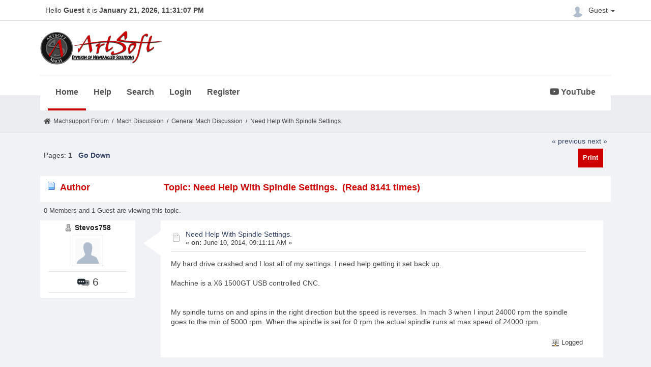

--- FILE ---
content_type: text/html; charset=UTF-8
request_url: https://www.machsupport.com/forum/index.php?topic=27434.msg193686
body_size: 5853
content:
<!DOCTYPE html>
<html xmlns="http://www.w3.org/1999/xhtml" lang="en-US">
<head>
	<meta http-equiv="Content-Type" content="text/html; charset=UTF-8" />
	<meta name="viewport" content="width=device-width, initial-scale=1" />
	<meta name="description" content="Need Help With Spindle Settings." />
	<title>Need Help With Spindle Settings.</title>
	<link rel="stylesheet" type="text/css" href="https://www.machsupport.com/forum/Themes/Mach/css/bootstrap.min.css?fin20" />
	<link rel="stylesheet" type="text/css" href="https://www.machsupport.com/forum/Themes/Mach/css/font-awesome.min.css?fin20" />
	<link rel="stylesheet" type="text/css" href="https://www.machsupport.com/forum/Themes/Mach/css/animate.css?fin20" />
	<link rel="stylesheet" type="text/css" href="https://www.machsupport.com/forum/Themes/Mach/css/index.css?fin20" />
	<link rel="stylesheet" type="text/css" href="https://www.machsupport.com/forum/Themes/Mach/css/theme.css?fin20" />
	<link rel="stylesheet" type="text/css" href="https://www.machsupport.com/forum/Themes/Mach/css/responsive.css?fin20" />
	<link rel="stylesheet" href="https://use.fontawesome.com/releases/v5.7.1/css/all.css" integrity="sha384-fnmOCqbTlWIlj8LyTjo7mOUStjsKC4pOpQbqyi7RrhN7udi9RwhKkMHpvLbHG9Sr" crossorigin="anonymous">
	<link rel="stylesheet" type="text/css" href="https://www.machsupport.com/forum/Themes/default/css/webkit.css" />
	
	<script type="text/javascript" src="https://ajax.googleapis.com/ajax/libs/jquery/2.1.4/jquery.min.js"></script>
	<script type="text/javascript" src="https://www.machsupport.com/forum/Themes/Mach/scripts/bootstrap.min.js?fin20"></script>
	<script type="text/javascript" src="https://www.machsupport.com/forum/Themes/default/scripts/script.js?fin20"></script>
	<script type="text/javascript" src="https://www.machsupport.com/forum/Themes/Mach/scripts/theme.js?fin20"></script>
	<script type="text/javascript"><!-- // --><![CDATA[
		var smf_theme_url = "https://www.machsupport.com/forum/Themes/Mach";
		var smf_default_theme_url = "https://www.machsupport.com/forum/Themes/default";
		var smf_images_url = "https://www.machsupport.com/forum/Themes/Mach/images";
		var smf_scripturl = "https://www.machsupport.com/forum/index.php?PHPSESSID=rk631lm6cc6bgrp23mnifq7gnb&amp;";
		var txtnew = "New";
		var smf_iso_case_folding = false;
		var smf_charset = "UTF-8";
		var ajax_notification_text = "Loading...";
		var ajax_notification_cancel_text = "Cancel";
	// ]]></script>
	<style type="text/css">
	@media (min-width: 979px) 
	{
		.container {
			width: 90%;
		}
	}
	</style>
	<meta name="robots" content="noindex" />
	<link rel="canonical" href="https://www.machsupport.com/forum/index.php?topic=27434.0" />
	<link rel="help" href="https://www.machsupport.com/forum/index.php?PHPSESSID=rk631lm6cc6bgrp23mnifq7gnb&amp;action=help" />
	<link rel="search" href="https://www.machsupport.com/forum/index.php?PHPSESSID=rk631lm6cc6bgrp23mnifq7gnb&amp;action=search" />
	<link rel="contents" href="https://www.machsupport.com/forum/index.php?PHPSESSID=rk631lm6cc6bgrp23mnifq7gnb&amp;" />
	<link rel="alternate" type="application/rss+xml" title="Machsupport Forum - RSS" href="https://www.machsupport.com/forum/index.php?PHPSESSID=rk631lm6cc6bgrp23mnifq7gnb&amp;type=rss;action=.xml" />
	<link rel="prev" href="https://www.machsupport.com/forum/index.php?PHPSESSID=rk631lm6cc6bgrp23mnifq7gnb&amp;topic=27434.0;prev_next=prev" />
	<link rel="next" href="https://www.machsupport.com/forum/index.php?PHPSESSID=rk631lm6cc6bgrp23mnifq7gnb&amp;topic=27434.0;prev_next=next" />
	<link rel="index" href="https://www.machsupport.com/forum/index.php?PHPSESSID=rk631lm6cc6bgrp23mnifq7gnb&amp;board=1.0" /><script src="https://www.google.com/recaptcha/api.js"></script>
	<link rel="stylesheet" type="text/css" id="recaptcha_css" href="https://www.machsupport.com/forum/Themes/default/css/recaptcha.css" /><script type="text/javascript">
        var ct_date = new Date(), 
            ctTimeMs = new Date().getTime(),
            ctMouseEventTimerFlag = true, //Reading interval flag
            ctMouseData = [],
            ctMouseDataCounter = 0;

        function ctSetCookie(c_name, value) {
            document.cookie = c_name + "=" + encodeURIComponent(value) + "; path=/";
        }
        ctSetCookie("ct_ps_timestamp", Math.floor(new Date().getTime()/1000));
        ctSetCookie("ct_fkp_timestamp", "0");
        ctSetCookie("ct_pointer_data", "0");
        ctSetCookie("ct_timezone", "0");

        setTimeout(function(){
            ctSetCookie("ct_checkjs", "1556402617");
            ctSetCookie("ct_timezone", ct_date.getTimezoneOffset()/60*(-1));
        },1000);

        //Writing first key press timestamp
        var ctFunctionFirstKey = function output(event){
            var KeyTimestamp = Math.floor(new Date().getTime()/1000);
            ctSetCookie("ct_fkp_timestamp", KeyTimestamp);
            ctKeyStopStopListening();
        }

        //Reading interval
        var ctMouseReadInterval = setInterval(function(){
            ctMouseEventTimerFlag = true;
        }, 150);
            
        //Writting interval
        var ctMouseWriteDataInterval = setInterval(function(){
            ctSetCookie("ct_pointer_data", JSON.stringify(ctMouseData));
        }, 1200);

        //Logging mouse position each 150 ms
        var ctFunctionMouseMove = function output(event){
            if(ctMouseEventTimerFlag == true){
                
                ctMouseData.push([
                    Math.round(event.pageY),
                    Math.round(event.pageX),
                    Math.round(new Date().getTime() - ctTimeMs)
                ]);
                
                ctMouseDataCounter++;
                ctMouseEventTimerFlag = false;
                if(ctMouseDataCounter >= 100){
                    ctMouseStopData();
                }
            }
        }

        //Stop mouse observing function
        function ctMouseStopData(){
            if(typeof window.addEventListener == "function"){
                window.removeEventListener("mousemove", ctFunctionMouseMove);
            }else{
                window.detachEvent("onmousemove", ctFunctionMouseMove);
            }
            clearInterval(ctMouseReadInterval);
            clearInterval(ctMouseWriteDataInterval);                
        }

        //Stop key listening function
        function ctKeyStopStopListening(){
            if(typeof window.addEventListener == "function"){
                window.removeEventListener("mousedown", ctFunctionFirstKey);
                window.removeEventListener("keydown", ctFunctionFirstKey);
            }else{
                window.detachEvent("mousedown", ctFunctionFirstKey);
                window.detachEvent("keydown", ctFunctionFirstKey);
            }
        }

        if(typeof window.addEventListener == "function"){
            window.addEventListener("mousemove", ctFunctionMouseMove);
            window.addEventListener("mousedown", ctFunctionFirstKey);
            window.addEventListener("keydown", ctFunctionFirstKey);
        }else{
            window.attachEvent("onmousemove", ctFunctionMouseMove);
            window.attachEvent("mousedown", ctFunctionFirstKey);
            window.attachEvent("keydown", ctFunctionFirstKey);
        }
    </script>
		<script type="text/javascript" src="https://www.machsupport.com/forum/Themes/default/scripts/captcha.js"></script>
</head>
<body>
		<div id="topbar">
			<div class="container">
				<div class="greeting">Hello <span>Guest</span> it is <span>January 21, 2026, 11:31:07 PM</span></div>
				<div class="userarea navbar-right">
					<div class="dropdown">
					  <a class="username dropdown-toggle" data-toggle="dropdown" aria-haspopup="true" aria-expanded="true">
							<img src="https://www.machsupport.com/forum/Themes/Mach/images/theme/noavatar.png" alt="Profile" title="Profile" class="avatar-top img-circle">
								Guest
						<span class="caret"></span>
					  </a>
					  <ul class="dropdown-menu animated">
							<li><a href="https://www.machsupport.com/forum/index.php?PHPSESSID=rk631lm6cc6bgrp23mnifq7gnb&amp;action=login"><i class="fa fa-login"></i> Login</a></li>
							<li><a href="https://www.machsupport.com/forum/index.php?PHPSESSID=rk631lm6cc6bgrp23mnifq7gnb&amp;action=register"><i class="fas fa-user-plus"></i> Register</a></li>
					  </ul>
					</div>
				</div>
			</div>
		</div>
		<header id="header">
			<div class="container">
				<h1 class="forumtitle">
					<a href="https://www.machsupport.com/forum/index.php?PHPSESSID=rk631lm6cc6bgrp23mnifq7gnb&amp;"><img src="https://www.machsupport.com/forum/Themes/Mach/images/artsoft-logo.png" alt="Machsupport Forum" /></a>
				</h1>
				<div class="navmenu">
	<nav class="navbar navbar-default">
		<div class="navbar-header">
			<div class="visible-xs navbar-brand">Menu</div>
			<button type="button" class="navbar-toggle collapsed" data-toggle="collapse" data-target="#navbar" aria-expanded="false">
				<span class="icon-bar"></span>
				<span class="icon-bar"></span>
				<span class="icon-bar"></span>
			</button>
		</div>
		<div id="navbar" class="navbar-collapse collapse">
			<ul class="nav navbar-nav">
				<li id="button_home" class="button_home active">
					<a  href="https://www.machsupport.com/forum/index.php?PHPSESSID=rk631lm6cc6bgrp23mnifq7gnb&amp;">
						Home
					</a>
				</li>
				<li id="button_help" class="button_help">
					<a  href="https://www.machsupport.com/forum/index.php?PHPSESSID=rk631lm6cc6bgrp23mnifq7gnb&amp;action=help">
						Help
					</a>
				</li>
				<li id="button_search" class="button_search">
					<a  href="https://www.machsupport.com/forum/index.php?PHPSESSID=rk631lm6cc6bgrp23mnifq7gnb&amp;action=search">
						Search
					</a>
				</li>
				<li id="button_login" class="button_login">
					<a  href="https://www.machsupport.com/forum/index.php?PHPSESSID=rk631lm6cc6bgrp23mnifq7gnb&amp;action=login">
						Login
					</a>
				</li>
				<li id="button_register" class="button_register">
					<a  href="https://www.machsupport.com/forum/index.php?PHPSESSID=rk631lm6cc6bgrp23mnifq7gnb&amp;action=register">
						Register
					</a>
				</li>
						</ul><ul class="nav navbar-nav youtube"><li><a href="https://www.youtube.com/channel/UCcZ847PqPXOUrksLYct-gaA?view_as=subscriber" class="morning-btn" title="MachSupport YouTube channel" target="_blank"><i class="fab fa-youtube"></i> YouTube</a></li></ul>
		</div>
	</nav></div>
			</div>		
		</header>
		<div id="bottombar">
			<div class="container">
				
	<div class="navigate_section">
		<ul>
			<li class="home">
				<a href="https://www.machsupport.com/forum/index.php?PHPSESSID=rk631lm6cc6bgrp23mnifq7gnb&amp;"><span class="fa fa-home"></span></a>
			</li>
			<li>
				<a href="https://www.machsupport.com/forum/index.php?PHPSESSID=rk631lm6cc6bgrp23mnifq7gnb&amp;"><span>Machsupport Forum</span></a>
			</li>
			<li> / </li>
			<li>
				<a href="https://www.machsupport.com/forum/index.php?PHPSESSID=rk631lm6cc6bgrp23mnifq7gnb&amp;#c2"><span>Mach Discussion</span></a>
			</li>
			<li> / </li>
			<li>
				<a href="https://www.machsupport.com/forum/index.php?PHPSESSID=rk631lm6cc6bgrp23mnifq7gnb&amp;board=1.0"><span>General Mach Discussion</span></a>
			</li>
			<li> / </li>
			<li class="last">
				<a href="https://www.machsupport.com/forum/index.php?PHPSESSID=rk631lm6cc6bgrp23mnifq7gnb&amp;topic=27434.0"><span>Need Help With Spindle Settings.</span></a>
			</li>
		</ul>
	</div>
			</div>
		</div>
	<div class="container">
	<div id="content_section">
			<a id="top"></a>
			<a id="msg193674"></a>
			<div class="pagesection">
				<div class="nextlinks"><a href="https://www.machsupport.com/forum/index.php?PHPSESSID=rk631lm6cc6bgrp23mnifq7gnb&amp;topic=27434.0;prev_next=prev#new">&laquo; previous</a> <a href="https://www.machsupport.com/forum/index.php?PHPSESSID=rk631lm6cc6bgrp23mnifq7gnb&amp;topic=27434.0;prev_next=next#new">next &raquo;</a></div>
		<div class="buttonlist floatright">
			<ul class="nav nav-pills">
				<li><a class="button_strip_print" href="https://www.machsupport.com/forum/index.php?PHPSESSID=rk631lm6cc6bgrp23mnifq7gnb&amp;action=printpage;topic=27434.0" rel="new_win nofollow"><span class="hidden-xs">Print</span></a></li>
			</ul>
		</div>
				<div class="pagelinks floatleft">Pages:  <strong>1</strong>    &nbsp;&nbsp;<a href="#lastPost"><strong>Go Down</strong></a></div>
			</div>
			<div id="forumposts">
				<div class="cat_bar">
					<h3 class="catbg">
						<img src="https://www.machsupport.com/forum/Themes/Mach/images/topic/normal_post.gif" align="bottom" alt="" />
						<span id="author">Author</span>
						Topic: Need Help With Spindle Settings. &nbsp;(Read 8141 times)
					</h3>
				</div>
				<p id="whoisviewing" class="smalltext">0 Members and 1 Guest are viewing this topic.
				</p>
	<form action="https://www.machsupport.com/forum/index.php?PHPSESSID=rk631lm6cc6bgrp23mnifq7gnb&amp;action=quickmod2;topic=27434.0" method="post" accept-charset="UTF-8" name="quickModForm" id="quickModForm" style="margin: 0;" onsubmit="return oQuickModify.bInEditMode ? oQuickModify.modifySave('9de1d7356e1c7c334bb8e9a0f6cb60f2', 'bb21d35e59') : false">
				<div class="body_message">
					<div class="post_wrapper">
						<div class="poster col-md-2">
							<h4>
								<img src="https://www.machsupport.com/forum/Themes/Mach/images/useroff.gif" alt="Offline" />
								<a href="https://www.machsupport.com/forum/index.php?PHPSESSID=rk631lm6cc6bgrp23mnifq7gnb&amp;action=profile;u=38730" title="View the profile of Stevos758">Stevos758</a>

							</h4>
							<a href="https://www.machsupport.com/forum/index.php?PHPSESSID=rk631lm6cc6bgrp23mnifq7gnb&amp;action=profile;u=38730">
								<img src="https://www.machsupport.com/forum/Themes/Mach/images/theme/noavatar.png" class="img-thumbnail display-profile" alt="*" /> 
							</a>
									
							<ul class="reset smalltext" id="msg_193674_extra_info">
								<li class="stars"></li>
								<li class="postcount"><img src="https://www.machsupport.com/forum/Themes/Mach/images/postcount.png"  alt=" 6" /> 6</li>
								<li class="profile_dis">
									<ul>
									</ul>
								</li>
							</ul>
							</div>
						</div>
						<div class="col-md-10">
							<div class="body_content"> 
								<span class="arrow-left"></span>
								<div class="postarea">
										</ul>
										<div class="keyinfo">
											<div class="messageicon">
												<img src="https://www.machsupport.com/forum/Themes/Mach/images/post/xx.gif" alt="" />
											</div>
											<h5 id="subject_193674">
												<a href="https://www.machsupport.com/forum/index.php?PHPSESSID=rk631lm6cc6bgrp23mnifq7gnb&amp;topic=27434.msg193674#msg193674" rel="nofollow">Need Help With Spindle Settings.</a>
											</h5>
											<div class="smalltext">&#171; <strong> on:</strong> June 10, 2014, 09:11:11 AM &#187;</div>
											<div id="msg_193674_quick_mod"></div>
										</div>
									<div class="post">
										<div class="inner" id="msg_193674">My hard drive crashed and I lost all of my settings. I need help getting it set back up.<br /><br />Machine is a X6 1500GT USB controlled CNC.<br /><br /><br />My spindle turns on and spins in the right direction but the speed is reverses. In mach 3 when I input 24000 rpm the spindle goes to the min of 5000 rpm. When the spindle is set for 0 rpm the actual spindle runs at max speed of 24000 rpm.<br /><br /></div>
									</div>
								</div>
								<div class="moderatorbar">
									<div class="smalltext modified" id="modified_193674">
									</div>
									<div class="smalltext reportlinks">
										<img src="https://www.machsupport.com/forum/Themes/Mach/images/ip.gif" alt="" />
										Logged
									</div>
								</div>
							</div>
						</div>
					</div>

				<a id="msg193683"></a>
				<div class="body_message">
					<div class="post_wrapper">
						<div class="poster col-md-2">
							<h4>
								<img src="https://www.machsupport.com/forum/Themes/Mach/images/useroff.gif" alt="Offline" />
								<a href="https://www.machsupport.com/forum/index.php?PHPSESSID=rk631lm6cc6bgrp23mnifq7gnb&amp;action=profile;u=293" title="View the profile of Hood">Hood</a>

							</h4>
							<a href="https://www.machsupport.com/forum/index.php?PHPSESSID=rk631lm6cc6bgrp23mnifq7gnb&amp;action=profile;u=293">
								<img src="https://www.machsupport.com/forum/Themes/Mach/images/theme/noavatar.png" class="img-thumbnail display-profile" alt="*" /> 
							</a>
									
							<ul class="reset smalltext" id="msg_193683_extra_info">
								<li class="stars"></li>
								<li class="postcount"><img src="https://www.machsupport.com/forum/Themes/Mach/images/postcount.png"  alt=" 25,835" /> 25,835</li>
								<li class="blurb">Carnoustie, Scotland</li>
								<li class="profile_dis">
									<ul>
									</ul>
								</li>
							</ul>
							</div>
						</div>
						<div class="col-md-10">
							<div class="body_content"> 
								<span class="arrow-left"></span>
								<div class="postarea">
										</ul>
										<div class="keyinfo">
											<div class="messageicon">
												<img src="https://www.machsupport.com/forum/Themes/Mach/images/post/xx.gif" alt="" />
											</div>
											<h5 id="subject_193683">
												<a href="https://www.machsupport.com/forum/index.php?PHPSESSID=rk631lm6cc6bgrp23mnifq7gnb&amp;topic=27434.msg193683#msg193683" rel="nofollow">Re: Need Help With Spindle Settings.</a>
											</h5>
											<div class="smalltext">&#171; <strong>Reply #1 on:</strong> June 10, 2014, 02:39:20 PM &#187;</div>
											<div id="msg_193683_quick_mod"></div>
										</div>
									<div class="post">
										<div class="inner" id="msg_193683">Not sure what controller you have but if you attach your xml I will see if I can find an issue.<br />Hood</div>
									</div>
								</div>
								<div class="moderatorbar">
									<div class="smalltext modified" id="modified_193683">
									</div>
									<div class="smalltext reportlinks">
										<img src="https://www.machsupport.com/forum/Themes/Mach/images/ip.gif" alt="" />
										Logged
									</div>
								</div>
							</div>
						</div>
					</div>

				<a id="msg193684"></a>
				<div class="body_message">
					<div class="post_wrapper">
						<div class="poster col-md-2">
							<h4>
								<img src="https://www.machsupport.com/forum/Themes/Mach/images/useroff.gif" alt="Offline" />
								<a href="https://www.machsupport.com/forum/index.php?PHPSESSID=rk631lm6cc6bgrp23mnifq7gnb&amp;action=profile;u=38730" title="View the profile of Stevos758">Stevos758</a>

							</h4>
							<a href="https://www.machsupport.com/forum/index.php?PHPSESSID=rk631lm6cc6bgrp23mnifq7gnb&amp;action=profile;u=38730">
								<img src="https://www.machsupport.com/forum/Themes/Mach/images/theme/noavatar.png" class="img-thumbnail display-profile" alt="*" /> 
							</a>
									
							<ul class="reset smalltext" id="msg_193684_extra_info">
								<li class="stars"></li>
								<li class="postcount"><img src="https://www.machsupport.com/forum/Themes/Mach/images/postcount.png"  alt=" 6" /> 6</li>
								<li class="profile_dis">
									<ul>
									</ul>
								</li>
							</ul>
							</div>
						</div>
						<div class="col-md-10">
							<div class="body_content"> 
								<span class="arrow-left"></span>
								<div class="postarea">
										</ul>
										<div class="keyinfo">
											<div class="messageicon">
												<img src="https://www.machsupport.com/forum/Themes/Mach/images/post/xx.gif" alt="" />
											</div>
											<h5 id="subject_193684">
												<a href="https://www.machsupport.com/forum/index.php?PHPSESSID=rk631lm6cc6bgrp23mnifq7gnb&amp;topic=27434.msg193684#msg193684" rel="nofollow">Re: Need Help With Spindle Settings.</a>
											</h5>
											<div class="smalltext">&#171; <strong>Reply #2 on:</strong> June 10, 2014, 02:42:06 PM &#187;</div>
											<div id="msg_193684_quick_mod"></div>
										</div>
									<div class="post">
										<div class="inner" id="msg_193684">I believe this is my latest. I will check when I get home. </div>
									</div>
									<div id="msg_193684_footer" class="attachments smalltext">
										<div style="overflow: auto;">
												<a href="https://www.machsupport.com/forum/index.php?PHPSESSID=rk631lm6cc6bgrp23mnifq7gnb&amp;action=dlattach;topic=27434.0;attach=38074"><img src="https://www.machsupport.com/forum/Themes/Mach/images/icons/clip.gif" align="middle" alt="*" />&nbsp;X6_1500_GT.xml</a> 
												(97.08 kB - downloaded 340 times.)<br />
										</div>
									</div>
								</div>
								<div class="moderatorbar">
									<div class="smalltext modified" id="modified_193684">
									</div>
									<div class="smalltext reportlinks">
										<img src="https://www.machsupport.com/forum/Themes/Mach/images/ip.gif" alt="" />
										Logged
									</div>
								</div>
							</div>
						</div>
					</div>

				<a id="msg193685"></a>
				<div class="body_message">
					<div class="post_wrapper">
						<div class="poster col-md-2">
							<h4>
								<img src="https://www.machsupport.com/forum/Themes/Mach/images/useroff.gif" alt="Offline" />
								<a href="https://www.machsupport.com/forum/index.php?PHPSESSID=rk631lm6cc6bgrp23mnifq7gnb&amp;action=profile;u=293" title="View the profile of Hood">Hood</a>

							</h4>
							<a href="https://www.machsupport.com/forum/index.php?PHPSESSID=rk631lm6cc6bgrp23mnifq7gnb&amp;action=profile;u=293">
								<img src="https://www.machsupport.com/forum/Themes/Mach/images/theme/noavatar.png" class="img-thumbnail display-profile" alt="*" /> 
							</a>
									
							<ul class="reset smalltext" id="msg_193685_extra_info">
								<li class="stars"></li>
								<li class="postcount"><img src="https://www.machsupport.com/forum/Themes/Mach/images/postcount.png"  alt=" 25,835" /> 25,835</li>
								<li class="blurb">Carnoustie, Scotland</li>
								<li class="profile_dis">
									<ul>
									</ul>
								</li>
							</ul>
							</div>
						</div>
						<div class="col-md-10">
							<div class="body_content"> 
								<span class="arrow-left"></span>
								<div class="postarea">
										</ul>
										<div class="keyinfo">
											<div class="messageicon">
												<img src="https://www.machsupport.com/forum/Themes/Mach/images/post/xx.gif" alt="" />
											</div>
											<h5 id="subject_193685">
												<a href="https://www.machsupport.com/forum/index.php?PHPSESSID=rk631lm6cc6bgrp23mnifq7gnb&amp;topic=27434.msg193685#msg193685" rel="nofollow">Re: Need Help With Spindle Settings.</a>
											</h5>
											<div class="smalltext">&#171; <strong>Reply #3 on:</strong> June 10, 2014, 02:52:48 PM &#187;</div>
											<div id="msg_193685_quick_mod"></div>
										</div>
									<div class="post">
										<div class="inner" id="msg_193685">I just looked in the xml to get the device name and it says Xulifeng, did a google and got a manual. It says PWM frequ to be set to somewhere between 1 and 60KHz, you have 4166KHz, try setting that lower and see if that helps.<br />Hood</div>
									</div>
								</div>
								<div class="moderatorbar">
									<div class="smalltext modified" id="modified_193685">
									</div>
									<div class="smalltext reportlinks">
										<img src="https://www.machsupport.com/forum/Themes/Mach/images/ip.gif" alt="" />
										Logged
									</div>
								</div>
							</div>
						</div>
					</div>

				<a id="msg193686"></a><a id="new"></a>
				<div class="body_message">
					<div class="post_wrapper">
						<div class="poster col-md-2">
							<h4>
								<img src="https://www.machsupport.com/forum/Themes/Mach/images/useroff.gif" alt="Offline" />
								<a href="https://www.machsupport.com/forum/index.php?PHPSESSID=rk631lm6cc6bgrp23mnifq7gnb&amp;action=profile;u=38730" title="View the profile of Stevos758">Stevos758</a>

							</h4>
							<a href="https://www.machsupport.com/forum/index.php?PHPSESSID=rk631lm6cc6bgrp23mnifq7gnb&amp;action=profile;u=38730">
								<img src="https://www.machsupport.com/forum/Themes/Mach/images/theme/noavatar.png" class="img-thumbnail display-profile" alt="*" /> 
							</a>
									
							<ul class="reset smalltext" id="msg_193686_extra_info">
								<li class="stars"></li>
								<li class="postcount"><img src="https://www.machsupport.com/forum/Themes/Mach/images/postcount.png"  alt=" 6" /> 6</li>
								<li class="profile_dis">
									<ul>
									</ul>
								</li>
							</ul>
							</div>
						</div>
						<div class="col-md-10">
							<div class="body_content"> 
								<span class="arrow-left"></span>
								<div class="postarea">
										</ul>
										<div class="keyinfo">
											<div class="messageicon">
												<img src="https://www.machsupport.com/forum/Themes/Mach/images/post/xx.gif" alt="" />
											</div>
											<h5 id="subject_193686">
												<a href="https://www.machsupport.com/forum/index.php?PHPSESSID=rk631lm6cc6bgrp23mnifq7gnb&amp;topic=27434.msg193686#msg193686" rel="nofollow">Re: Need Help With Spindle Settings.</a>
											</h5>
											<div class="smalltext">&#171; <strong>Reply #4 on:</strong> June 10, 2014, 02:56:29 PM &#187;</div>
											<div id="msg_193686_quick_mod"></div>
										</div>
									<div class="post">
										<div class="inner" id="msg_193686">Ok. I'll look into that when I get home. thanks! Can I just use the settings below in my XML?<br /><br />The min recommended VFD speed is 83.3 which is supposed to equal 5000 RPM and the upper limit is supposed to be 400.<br /></div>
									</div>
								</div>
								<div class="moderatorbar">
									<div class="smalltext modified" id="modified_193686">
									</div>
									<div class="smalltext reportlinks">
										<img src="https://www.machsupport.com/forum/Themes/Mach/images/ip.gif" alt="" />
										Logged
									</div>
								</div>
							</div>
						</div>
					</div>

				<a id="msg193698"></a>
				<div class="body_message">
					<div class="post_wrapper">
						<div class="poster col-md-2">
							<h4>
								<img src="https://www.machsupport.com/forum/Themes/Mach/images/useroff.gif" alt="Offline" />
								<a href="https://www.machsupport.com/forum/index.php?PHPSESSID=rk631lm6cc6bgrp23mnifq7gnb&amp;action=profile;u=38730" title="View the profile of Stevos758">Stevos758</a>

							</h4>
							<a href="https://www.machsupport.com/forum/index.php?PHPSESSID=rk631lm6cc6bgrp23mnifq7gnb&amp;action=profile;u=38730">
								<img src="https://www.machsupport.com/forum/Themes/Mach/images/theme/noavatar.png" class="img-thumbnail display-profile" alt="*" /> 
							</a>
									
							<ul class="reset smalltext" id="msg_193698_extra_info">
								<li class="stars"></li>
								<li class="postcount"><img src="https://www.machsupport.com/forum/Themes/Mach/images/postcount.png"  alt=" 6" /> 6</li>
								<li class="profile_dis">
									<ul>
									</ul>
								</li>
							</ul>
							</div>
						</div>
						<div class="col-md-10">
							<div class="body_content"> 
								<span class="arrow-left"></span>
								<div class="postarea">
										</ul>
										<div class="keyinfo">
											<div class="messageicon">
												<img src="https://www.machsupport.com/forum/Themes/Mach/images/post/xx.gif" alt="" />
											</div>
											<h5 id="subject_193698">
												<a href="https://www.machsupport.com/forum/index.php?PHPSESSID=rk631lm6cc6bgrp23mnifq7gnb&amp;topic=27434.msg193698#msg193698" rel="nofollow">Re: Need Help With Spindle Settings.</a>
											</h5>
											<div class="smalltext">&#171; <strong>Reply #5 on:</strong> June 11, 2014, 07:47:05 AM &#187;</div>
											<div id="msg_193698_quick_mod"></div>
										</div>
									<div class="post">
										<div class="inner" id="msg_193698"><div class="quoteheader"><div class="topslice_quote"><a href="https://www.machsupport.com/forum/index.php?PHPSESSID=rk631lm6cc6bgrp23mnifq7gnb&amp;topic=27434.msg193685#msg193685">Quote from: Hood on June 10, 2014, 02:52:48 PM</a></div></div><blockquote class="bbc_standard_quote">I just looked in the xml to get the device name and it says Xulifeng, did a google and got a manual. It says PWM frequ to be set to somewhere between 1 and 60KHz, you have 4166KHz, try setting that lower and see if that helps.<br />Hood<br /></blockquote><div class="quotefooter"><div class="botslice_quote"></div></div>Is this in the XML somewhere I cant find it?</div>
									</div>
								</div>
								<div class="moderatorbar">
									<div class="smalltext modified" id="modified_193698">
									</div>
									<div class="smalltext reportlinks">
										<img src="https://www.machsupport.com/forum/Themes/Mach/images/ip.gif" alt="" />
										Logged
									</div>
								</div>
							</div>
						</div>
					</div>

				<a id="msg193699"></a>
				<div class="body_message">
					<div class="post_wrapper">
						<div class="poster col-md-2">
							<h4>
								<img src="https://www.machsupport.com/forum/Themes/Mach/images/useroff.gif" alt="Offline" />
								<a href="https://www.machsupport.com/forum/index.php?PHPSESSID=rk631lm6cc6bgrp23mnifq7gnb&amp;action=profile;u=38730" title="View the profile of Stevos758">Stevos758</a>

							</h4>
							<a href="https://www.machsupport.com/forum/index.php?PHPSESSID=rk631lm6cc6bgrp23mnifq7gnb&amp;action=profile;u=38730">
								<img src="https://www.machsupport.com/forum/Themes/Mach/images/theme/noavatar.png" class="img-thumbnail display-profile" alt="*" /> 
							</a>
									
							<ul class="reset smalltext" id="msg_193699_extra_info">
								<li class="stars"></li>
								<li class="postcount"><img src="https://www.machsupport.com/forum/Themes/Mach/images/postcount.png"  alt=" 6" /> 6</li>
								<li class="profile_dis">
									<ul>
									</ul>
								</li>
							</ul>
							</div>
						</div>
						<div class="col-md-10">
							<div class="body_content"> 
								<span class="arrow-left"></span>
								<div class="postarea">
										</ul>
										<div class="keyinfo">
											<div class="messageicon">
												<img src="https://www.machsupport.com/forum/Themes/Mach/images/post/xx.gif" alt="" />
											</div>
											<h5 id="subject_193699">
												<a href="https://www.machsupport.com/forum/index.php?PHPSESSID=rk631lm6cc6bgrp23mnifq7gnb&amp;topic=27434.msg193699#msg193699" rel="nofollow">Re: Need Help With Spindle Settings.</a>
											</h5>
											<div class="smalltext">&#171; <strong>Reply #6 on:</strong> June 11, 2014, 07:49:38 AM &#187;</div>
											<div id="msg_193699_quick_mod"></div>
										</div>
									<div class="post">
										<div class="inner" id="msg_193699">Nevermind I found it in the ports and pins config. The manual states it automatically adjusts to what it needs. Ill try 60 and wee what happens.<br /><br />I don't think this will solve my issue as I had it set at 4166 last time. </div>
									</div>
								</div>
								<div class="moderatorbar">
									<div class="smalltext modified" id="modified_193699">
									</div>
									<div class="smalltext reportlinks">
										<img src="https://www.machsupport.com/forum/Themes/Mach/images/ip.gif" alt="" />
										Logged
									</div>
								</div>
							</div>
						</div>
					</div>

				</form>
			</div>	
			<a id="lastPost"></a>
			<div class="pagesection">
				
		<div class="buttonlist floatright">
			<ul class="nav nav-pills">
				<li><a class="button_strip_print" href="https://www.machsupport.com/forum/index.php?PHPSESSID=rk631lm6cc6bgrp23mnifq7gnb&amp;action=printpage;topic=27434.0" rel="new_win nofollow"><span class="hidden-xs">Print</span></a></li>
			</ul>
		</div>
				<div class="pagelinks floatleft">Pages:  <strong>1</strong>    &nbsp;&nbsp;<a href="#top"><strong>Go Up</strong></a></div>
				<div class="nextlinks_bottom"><a href="https://www.machsupport.com/forum/index.php?PHPSESSID=rk631lm6cc6bgrp23mnifq7gnb&amp;topic=27434.0;prev_next=prev#new">&laquo; previous</a> <a href="https://www.machsupport.com/forum/index.php?PHPSESSID=rk631lm6cc6bgrp23mnifq7gnb&amp;topic=27434.0;prev_next=next#new">next &raquo;</a></div>
			</div>
			<div id="moderationbuttons"></div>
			<div class="plainbox" id="display_jump_to">&nbsp;</div>
		<br class="clear" />
				<script type="text/javascript" src="https://www.machsupport.com/forum/Themes/default/scripts/topic.js"></script>
				<script type="text/javascript"><!-- // --><![CDATA[
					var oQuickReply = new QuickReply({
						bDefaultCollapsed: false,
						iTopicId: 27434,
						iStart: 0,
						sScriptUrl: smf_scripturl,
						sImagesUrl: "https://www.machsupport.com/forum/Themes/Mach/images",
						sContainerId: "quickReplyOptions",
						sImageId: "quickReplyExpand",
						sImageCollapsed: "collapse.png",
						sImageExpanded: "expand.png",
						sJumpAnchor: "quickreply"
					});
					if ('XMLHttpRequest' in window)
					{
						var oQuickModify = new QuickModify({
							sScriptUrl: smf_scripturl,
							bShowModify: true,
							iTopicId: 27434,
							sTemplateBodyEdit: '\n\t\t\t\t\t\t\t\t<div id="quick_edit_body_container" style="width: 90%">\n\t\t\t\t\t\t\t\t\t<div id="error_box" style="padding: 4px;" class="error"><' + '/div>\n\t\t\t\t\t\t\t\t\t<textarea class="editor" name="message" rows="12" style="width: 100%; margin-bottom: 10px;" tabindex="1">%body%<' + '/textarea><br />\n\t\t\t\t\t\t\t\t\t<input type="hidden" name="bb21d35e59" value="9de1d7356e1c7c334bb8e9a0f6cb60f2" />\n\t\t\t\t\t\t\t\t\t<input type="hidden" name="topic" value="27434" />\n\t\t\t\t\t\t\t\t\t<input type="hidden" name="msg" value="%msg_id%" />\n\t\t\t\t\t\t\t\t\t<div class="righttext">\n\t\t\t\t\t\t\t\t\t\t<input type="submit" name="post" value="Save" tabindex="2" onclick="return oQuickModify.modifySave(\'9de1d7356e1c7c334bb8e9a0f6cb60f2\', \'bb21d35e59\');" accesskey="s" class="button_submit" />&nbsp;&nbsp;<input type="submit" name="cancel" value="Cancel" tabindex="3" onclick="return oQuickModify.modifyCancel();" class="button_submit" />\n\t\t\t\t\t\t\t\t\t<' + '/div>\n\t\t\t\t\t\t\t\t<' + '/div>',
							sTemplateSubjectEdit: '<input type="text" style="width: 90%;" name="subject" value="%subject%" size="80" maxlength="80" tabindex="4" class="input_text" />',
							sTemplateBodyNormal: '%body%',
							sTemplateSubjectNormal: '<a hr'+'ef="https://www.machsupport.com/forum/index.php?PHPSESSID=rk631lm6cc6bgrp23mnifq7gnb&amp;'+'?topic=27434.msg%msg_id%#msg%msg_id%" rel="nofollow">%subject%<' + '/a>',
							sTemplateTopSubject: 'Topic: %subject% &nbsp;(Read 8141 times)',
							sErrorBorderStyle: '1px solid red'
						});

						aJumpTo[aJumpTo.length] = new JumpTo({
							sContainerId: "display_jump_to",
							sJumpToTemplate: "<label class=\"smalltext\" for=\"%select_id%\">Jump to:<" + "/label> %dropdown_list%",
							iCurBoardId: 1,
							iCurBoardChildLevel: 0,
							sCurBoardName: "General Mach Discussion",
							sBoardChildLevelIndicator: "==",
							sBoardPrefix: "=> ",
							sCatSeparator: "-----------------------------",
							sCatPrefix: "",
							sGoButtonLabel: "go"
						});

						aIconLists[aIconLists.length] = new IconList({
							sBackReference: "aIconLists[" + aIconLists.length + "]",
							sIconIdPrefix: "msg_icon_",
							sScriptUrl: smf_scripturl,
							bShowModify: true,
							iBoardId: 1,
							iTopicId: 27434,
							sSessionId: "9de1d7356e1c7c334bb8e9a0f6cb60f2",
							sSessionVar: "bb21d35e59",
							sLabelIconList: "Message Icon",
							sBoxBackground: "transparent",
							sBoxBackgroundHover: "#ffffff",
							iBoxBorderWidthHover: 1,
							sBoxBorderColorHover: "#adadad" ,
							sContainerBackground: "#ffffff",
							sContainerBorder: "1px solid #adadad",
							sItemBorder: "1px solid #ffffff",
							sItemBorderHover: "1px dotted gray",
							sItemBackground: "transparent",
							sItemBackgroundHover: "#e0e0f0"
						});
					}
				// ]]></script>
			<script type="text/javascript"><!-- // --><![CDATA[
				var verificationpostHandle = new smfCaptcha("https://www.machsupport.com/forum/index.php?PHPSESSID=rk631lm6cc6bgrp23mnifq7gnb&amp;action=verificationcode;vid=post;rand=ad888f0ead179c345b41b286238d453f", "post", 1);
			// ]]></script>
		</div>
	<div id="footer_section"><div class="frame">
		<ul class="reset">
			<li class="copyright">
			<span class="smalltext" style="display: inline; visibility: visible; font-family: Verdana, Arial, sans-serif;"><a href="https://www.machsupport.com/forum/index.php?PHPSESSID=rk631lm6cc6bgrp23mnifq7gnb&amp;action=credits" title="Simple Machines Forum" target="_blank" class="new_win">SMF 2.0.19</a> |
 <a href="https://www.simplemachines.org/about/smf/license.php" title="License" target="_blank" class="new_win">SMF &copy; 2021</a>, <a href="https://www.simplemachines.org" title="Simple Machines" target="_blank" class="new_win">Simple Machines</a>
			</span></li>
			<li><a id="button_xhtml" href="http://validator.w3.org/check?uri=referer" target="_blank" class="new_win" title="Valid XHTML 1.0!"><span>XHTML</span></a></li>
			<li><a id="button_rss" href="https://www.machsupport.com/forum/index.php?PHPSESSID=rk631lm6cc6bgrp23mnifq7gnb&amp;action=.xml;type=rss" class="new_win"><span>RSS</span></a></li>
			<li class="last"><a id="button_wap2" href="https://www.machsupport.com/forum/index.php?PHPSESSID=rk631lm6cc6bgrp23mnifq7gnb&amp;wap2" class="new_win"><span>WAP2</span></a></li>
			<li class="copyright">Theme Design by Kiseki Studio</li>
		</ul>
	</div></div>
</div>
</body></html>